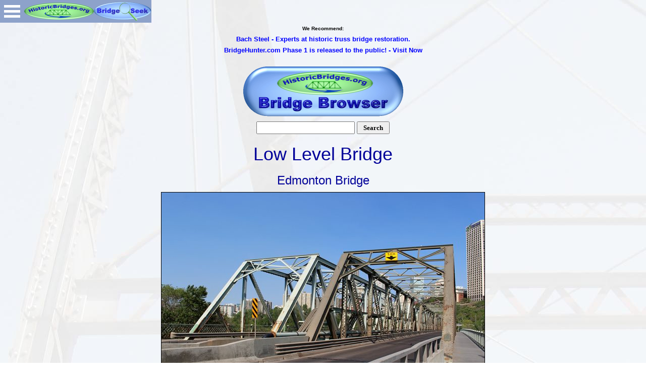

--- FILE ---
content_type: text/css
request_url: https://historicbridges.org/bridges/browser/css/default.css
body_size: 1040
content:
/* General Demo Style */
/* @import url(https://fonts.googleapis.com/css?family=Lato:300,400,700); */

@font-face {
	font-family: 'fontawesome';
	src:url('../fonts/fontawesome.eot');
	src:url('../fonts/fontawesome.eot?#iefix') format('embedded-opentype'),
		url('../fonts/fontawesome.svg#fontawesome') format('svg'),
		url('../fonts/fontawesome.woff') format('woff'),
		url('../fonts/fontawesome.ttf') format('truetype');
	font-weight: normal;
	font-style: normal;
}

body, html { font-size: 100%; 	padding: 0; margin: 0;}

/* Reset */
*,
*:after,
*:before {
	-webkit-box-sizing: border-box;
	-moz-box-sizing: border-box;
	box-sizing: border-box;
}

/* Clearfix hack by Nicolas Gallagher: http://nicolasgallagher.com/micro-clearfix-hack/ */
.clearfix:before,
.clearfix:after {
	content: " ";
	display: table;
}

.clearfix:after {
	clear: both;
}
/*
body {
	font-family: 'Lato', Calibri, Arial, sans-serif;
	color: #b1aea6;
	background: #fffcf5;
	min-height: 800px;
}
*/
.alinkdetail {
	color: #ccc;
	text-decoration: none;
}

a:hover {
	color: #008800;
}

.main,
.container > header {
	width: 100%;
	margin: 0 auto;
	padding: 0 1.875em 3.125em 1.875em;
}

.main {
	max-width: 69em;
	padding-top: 2em;
}

.column {
	float: left;
	width: 50%;
	padding: 0 2em;
	min-height: 300px;
	min-width: 320px;
	position: relative;
}

.column:nth-child(2) {
	min-height: 400px;
	box-shadow: -1px 0 0 rgba(0,0,0,0.1);
	background: url(../images/clickhere.png) 90px 0 no-repeat;
}

.column:last-child:before {
	content: '';
	position: absolute;
	height: 7px;
	background: #9AE195;
	top: 100px;
	left: 10px;
}

.column p {
	font-weight: 300;
	font-size: 2em;
	padding: 0;
	margin: 0;
	text-align: right;
	line-height: 1.5;
}

.container > header {
	padding: 2.875em 1.875em 2.875em;
	text-align: center;
	background: rgba(0,0,0,0.01);
}

.container > header h1 {
	font-size: 2.625em;
	line-height: 1.3;
	margin: 0;
	color: #89867e;
	font-weight: 300;
}

.container > header span {
	display: block;
	font-size: 60%;
	color: #ceccc6;
	padding: 0 0 0.6em 0.1em;
}

/* Header Style */
.codrops-top {
	background: #fff;
	background: rgba(255, 255, 255, 0.95);
	text-transform: uppercase;
	position: relative;
	font-size: 0.68em;
	box-shadow: 1px 0px 2px rgba(0,0,0,0.2);
	line-height: 2.2;
}

.codrops-top a {
	padding: 0 1em;
	letter-spacing: 0.1em;
	color: #333;
	display: inline-block;
}

.codrops-top a:hover {
	background: rgba(255,255,255,0.99);
	color: #000;
}

.codrops-top span.right {
	float: right;
}

.codrops-top span.right a {
	float: left;
	display: block;
}

/* Demo Buttons Style */
.codrops-demos {
	padding-top: 1em;
	font-size: 0.9em;
}

.codrops-demos a {
	display: inline-block;
	margin: 0.5em;
	padding: 0.7em 1.1em;
	border: 3px solid #b1aea6;
	color: #b1aea6;
	font-weight: 700;
}

.codrops-demos a:hover,
.codrops-demos a.current-demo,
.codrops-demos a.current-demo:hover {
	border-color: #89867e;
	color: #89867e;
}

@media screen and (max-width: 46.0625em) {

	.main {
		padding: 0;
	}

	.column {
		width: 100%;
		min-width: auto;
		min-height: auto;
		padding: 3em 2em; 
	}

	.column p {
		text-align: left;
		font-size: 1.5em;
	}

	.column:nth-child(2) {
		box-shadow: 0 -1px 0 rgba(0,0,0,0.1);
		background-position: 90px 3em;
	}
}